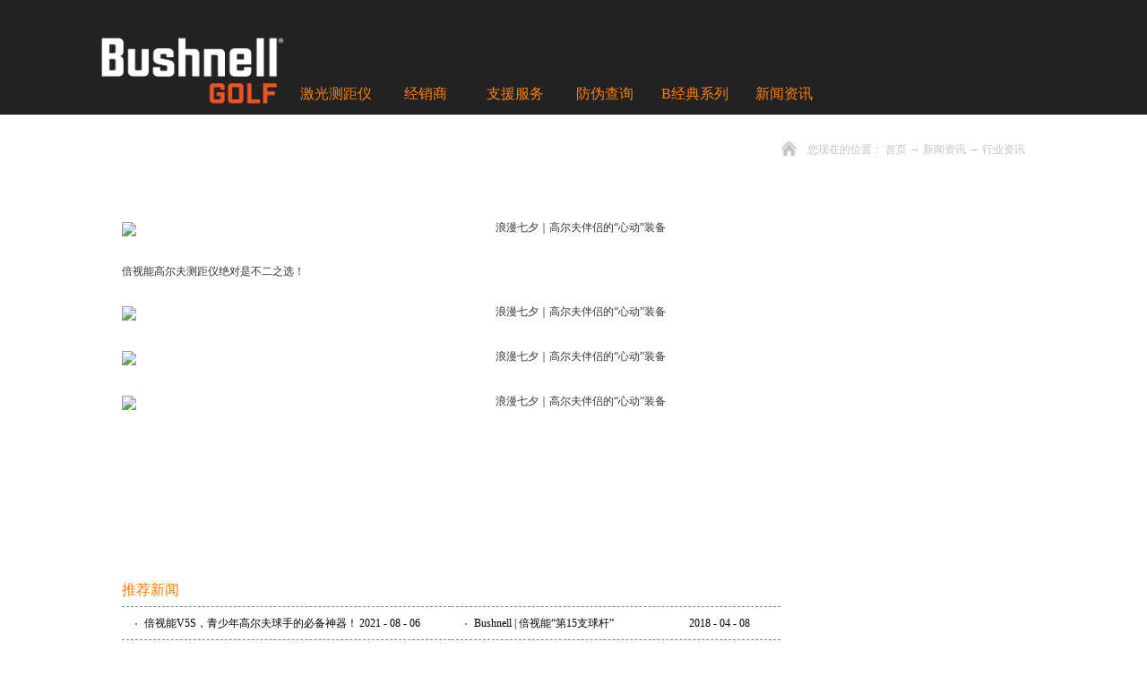

--- FILE ---
content_type: text/html;charset=utf-8
request_url: https://www.bushnellgolfchina.cn/information_view.aspx?typeid=86&id=47799&fid=t34:86:34
body_size: 8823
content:
<!DOCTYPE HTML PUBLIC "-//W3C//DTD HTML 4.01 Transitional//EN" "http://www.w3c.org/TR/1999/REC-html401-19991224/loose.dtd">


<html lang="zh-cn" xmlns="http://www.w3.org/1999/xhtml">
<head><title>
	浪漫七夕｜高尔夫伴侣的“心动”装备 - 北京豪俊科贸有限公司
</title><meta name="keywords" content="浪漫七夕｜高尔夫伴侣的“心动”装备,北京豪俊科贸有限公司"/><meta name="description" content="倍视能高尔夫测距仪绝对是不二之选！..."/><meta name="applicable-device" content="pc"><meta name="renderer" content="webkit" /><meta content="text/html; charset=utf-8" http-equiv="Content-Type" /><link id="css__information_view" rel="stylesheet" type="text/css" href="https://rc0.zihu.com/g5/M00/46/96/CgAGbGkEYs2AAtX8AAA5Rg4linE566.css" /><link rel="bookmark" href="https://rc0.zihu.com/g2/M00/84/F0/CgAGfFrZmdyANPPAAAAOWTCpdnI181.png" /><link rel="shortcut icon" href="https://rc0.zihu.com/g2/M00/84/F0/CgAGfFrZmdyANPPAAAAOWTCpdnI181.png" />
	
	<script type="text/javascript">var _jtime=new Date();function jqload(){window.jLoad=new Date()-_jtime;}function jqerror(){window.jLoad=-1;}</script>
    <script type="text/javascript" src="https://rc1.zihu.com/js/jq/jqueryV173.js" onload="jqload()" onerror="jqerror()" id="jquery"></script>
	<script type="text/javascript" src="https://rc1.zihu.com/js/pb/1/Public.js"></script>	
	<script type="text/javascript" src="https://rc1.zihu.com/js/tl/swfobject_modified.js"></script>
	<script type="text/javascript" src="https://rc1.zihu.com/js/tl/swfobject.js"></script>
	 
</head>
<body class="information_view_body">
<form method="get" id="form1" name="form1" NavigateId="34" data-pid="02182182180145019721621420320920020720720221020720101982032042090196014501982090" data-mid="02080145019721621420320920020720720221020720101982032042090196014501982090">
<div class="aspNetHidden">
<input type="hidden" name="__VIEWSTATE" id="__VIEWSTATE" value="" />
</div>

        <div id="ea_h">
            <div class="top">
                <div class="top_con">
                    <div class="t_t">
                        
                            <div id="t_tel" class="t_tel">
                                <span class="t_tel_ts"><span name="_t_tel1|">服务热线:</span></span>
                                <span class="t_tel_nb"><span name="_t_tel2|" >&nbsp;</span></span>
                                
                            </div>
                                        
                        
                            <div id="t_logo" class="t_logo"> 
                                
                                <div id="ea_l"><a href="/" target="_self"><img alt="北京豪俊科贸有限公司" src="https://rc0.zihu.com/g2/M00/5C/DB/CgAGe1p6xaSAWxBZAAAVlvX6MMg625.png" /></a></div>
                                 
                                
                            </div>
                        
                    </div>
                    
                    <div id="ea_n">
                        
                            <div id="xn_n_14_wrap" class="xn_n_14_wrap">
                            	
                                <div class="xn_n_14_wrap_main">
                                    <ul id="xn_n_14_VMenu1" class="type1Ul type1Ul_n000">
<li id="type1Li_n0" level=0 index=0 class="xn_n_14_wrap_menu1"><a href="/" target="_self" >首页</a></li>
<li id="type1Li_n3" level=0 data_id="3" type="n" index=1 class="xn_n_14_wrap_menu1">
<a href="pro.aspx?FId=n3:3:3" target="_self"><span name="xn_n_14_VMenu11053113269|T_Navigates|Id|3|Name">激光测距仪</span></a><ul id="type1Ul_t301" style="display:none" class="type1Ul type1Ul_t301">
<li id="type1Li_t301_1" data_id="3_108" class="xn_n_14_wrap_menu2" type="t" index=1 level=1><a href="products.aspx?TypeId=108&FId=t3:108:3" target="_self"><span name="xn_n_14_VMenu11413606457|T_ProductTypes|Id|108|Name">PRO XM</span></a>
</li>
<li id="type1Li_t301_2" data_id="3_94" class="xn_n_14_wrap_menu2" type="t" index=2 level=1><a href="prod_view.aspx?TypeId=94&Id=194&FId=t3:94:3" target="_self"><span name="xn_n_14_VMenu1606144694|T_ProductTypes|Id|94|Name">PRO X3+</span></a>
</li>
<li id="type1Li_t301_3" data_id="3_98" class="xn_n_14_wrap_menu2" type="t" index=3 level=1><a href="products.aspx?TypeId=98&FId=t3:98:3" target="_self"><span name="xn_n_14_VMenu123123830|T_ProductTypes|Id|98|Name">TOUR V6 SHIFT</span></a>
</li>
<li id="type1Li_t301_4" data_id="3_97" class="xn_n_14_wrap_menu2" type="t" index=4 level=1><a href="products.aspx?TypeId=97&FId=t3:97:3" target="_self"><span name="xn_n_14_VMenu11973941717|T_ProductTypes|Id|97|Name">TOUR V6</span></a>
</li>
<li id="type1Li_t301_5" data_id="3_104" class="xn_n_14_wrap_menu2" type="t" index=5 level=1><a href="products.aspx?TypeId=104&FId=t3:104:3" target="_self"><span name="xn_n_14_VMenu164063737|T_ProductTypes|Id|104|Name">A1-SLOPE</span></a>
</li>
</ul>
</li>
<li id="type1Li_n7" level=0 data_id="7" type="n" index=2 class="xn_n_14_wrap_menu1">
<a href="contact.aspx?FId=n7:7:7" rel="nofollow" target="_self"><span name="xn_n_14_VMenu12090021083|T_Navigates|Id|7|Name">经销商</span></a><ul id="type1Ul_t701" style="display:none" class="type1Ul type1Ul_t701">
<li id="type1Li_t701_1" data_id="7_149" class="xn_n_14_wrap_menu2" type="t" index=1 level=1><a href="contact.aspx?TypeId=149&FId=t7:149:7" rel="nofollow" target="_self"><span name="xn_n_14_VMenu1538355305|T_NewsTypes|Id|149|Name">经销商</span></a>
</li>
<li id="type1Li_t701_2" data_id="7_126" class="xn_n_14_wrap_menu2" type="t" index=2 level=1><a href="http://www.bushnellgolfchina.cn/contact.aspx?FId=n7:7:7" rel="nofollow" target="_self"><span name="xn_n_14_VMenu1776456969|T_NewsTypes|Id|126|Name">联络我们</span></a>
</li>
</ul>
</li>
<li id="type1Li_n8" level=0 data_id="8" type="n" index=3 class="xn_n_14_wrap_menu1">
<a href="sv.aspx?Fid=t8:36:8&TypeId=36" target="_self"><span name="xn_n_14_VMenu1588907288|T_Navigates|Id|8|Name">支援服务</span></a><ul id="type1Ul_t801" style="display:none" class="type1Ul type1Ul_t801">
<li id="type1Li_t801_1" data_id="8_36" class="xn_n_14_wrap_menu2" type="t" index=1 level=1><a href="sv.aspx?TypeId=36&FId=t8:36:8" target="_self"><span name="xn_n_14_VMenu11981181862|T_NewsTypes|Id|36|Name">支援服务</span></a>
</li>
<li id="type1Li_t801_2" data_id="8_37" class="xn_n_14_wrap_menu2" type="t" index=2 level=1><a href="sv.aspx?TypeId=37&FId=t8:37:8" target="_self"><span name="xn_n_14_VMenu1451504972|T_NewsTypes|Id|37|Name">常见问题</span></a>
</li>
<li id="type1Li_t801_3" data_id="8_52" class="xn_n_14_wrap_menu2" type="t" index=3 level=1><a href="sv.aspx?TypeId=52&FId=t8:52:8" target="_self"><span name="xn_n_14_VMenu11308176863|T_NewsTypes|Id|52|Name">营销网络</span></a>
</li>
</ul>
</li>
<li id="type1Li_n25" level=0 data_id="25" type="n" index=4 class="xn_n_14_wrap_menu1">
<a href="solution_complex.aspx?FId=n25:25:25" rel="nofollow" target="_self"><span name="xn_n_14_VMenu1412405171|T_Navigates|Id|25|Name">防伪查询</span></a><ul id="type1Ul_t2501" style="display:none" class="type1Ul type1Ul_t2501">
<li id="type1Li_t2501_1" data_id="25_129" class="xn_n_14_wrap_menu2" type="t" index=1 level=1><a href="solution.aspx?TypeId=129&FId=t25:129:25" rel="nofollow" target="_self"><span name="xn_n_14_VMenu12080153163|T_NewsTypes|Id|129|Name">防伪查询</span></a>
</li>
</ul>
</li>
<li id="type1Li_n2" level=0 data_id="2" type="n" index=5 class="xn_n_14_wrap_menu1">
<a href="news.aspx?TypeId=4&FId=t2:4:2" target="_self"><span name="xn_n_14_VMenu11718839923|T_Navigates|Id|2|Name">B经典系列</span></a><ul id="type1Ul_t201" style="display:none" class="type1Ul type1Ul_t201">
<li id="type1Li_t201_1" data_id="2_146" class="xn_n_14_wrap_menu2" type="t" index=1 level=1><a href="news.aspx?TypeId=146&FId=t2:146:2" target="_self"><span name="xn_n_14_VMenu11363059029|T_NewsTypes|Id|146|Name">B经典系列</span></a>
</li>
<li id="type1Li_t201_2" data_id="2_4" class="xn_n_14_wrap_menu2" type="t" index=2 level=1><a href="news.aspx?TypeId=4&FId=t2:4:2" target="_self"><span name="xn_n_14_VMenu11277804454|T_NewsTypes|Id|4|Name">关于倍视能</span></a>
</li>
</ul>
</li>
<li id="type1Li_n34" level=0 data_id="34" type="n" index=6 class="xn_n_14_wrap_menu1">
<a href="information_complex.aspx?FId=n34:34:34" target="_self"><span name="xn_n_14_VMenu11440889793|T_Navigates|Id|34|Name">新闻资讯</span></a><ul id="type1Ul_t3401" style="display:none" class="type1Ul type1Ul_t3401">
<li id="type1Li_t3401_1" data_id="34_86" class="xn_n_14_wrap_menu2" type="t" index=1 level=1><a href="information_complex.aspx?FId=n34:34:34" target="_self"><span name="xn_n_14_VMenu1371375829|T_NewsTypes|Id|86|Name">行业资讯</span></a>
</li>
</ul>
</li>
</ul>
<script type="text/javascript">var xn_n_14_VMenu1={normal:{class1:'xn_n_14_wrap_menu1',class2:'xn_n_14_wrap_menu2',class3:'xn_n_14_wrap_menu3',class4:'xn_n_14_wrap_menu4',class5:'xn_n_14_wrap_menu5',class6:'xn_n_14_wrap_menu6'},visited:{class1:'xn_n_14_wrap_menu1_2',class2:'xn_n_14_wrap_menu2_2',class3:'xn_n_14_wrap_menu3_2',class4:'xn_n_14_wrap_menu4_2',class5:'xn_n_14_wrap_menu5_2',class6:'xn_n_14_wrap_menu6_2',class6:'xn_n_14_wrap_menu6_2'},home:{defaultClass:'xn_n_14_wrap_menu1',visitedClass:'xn_n_14_wrap_menu1_2'},content:{defaultClass:'',visitedClass:'',focusClass:''},focus:{class1:'xn_n_14_wrap_menu1_cur',class2:'xn_n_14_wrap_menu2_cur',class3:'xn_n_14_wrap_menu3_cur',class4:'xn_n_14_wrap_menu4_cur',class5:'xn_n_14_wrap_menu5_cur',class6:'xn_n_14_wrap_menu6_cur'},beforeTag:{packUpClass:'',packDownClass:''},expendEffect:1,aniEffect:3,fIdParam:'FId',topUlId:'xn_n_14_VMenu1',homeLiId:'type1Li_n0'};xn_n_14_VMenu1.menu=new BaseControlMenu();xn_n_14_VMenu1.menu.Init('xn_n_14_VMenu1',xn_n_14_VMenu1);xn_n_14_VMenu1.menu.InitMenu('type1Ul_n000',xn_n_14_VMenu1);</script>
                                </div>
                            	
                                
                            </div>
                        
                    </div>
                    
                </div>
            </div>
        </div>
        
  
<div id="ea_ba"></div>

  
        <div id="ea_c">
            <div class="n_main">
                <div class="n_content_left">
                </div>
                <div class="n_content">
                    <div class="n_content_right">
                        <div class="n_content_right_name">
                            
                            <div id="n_content_right_name_r" class="n_content_right_name_r" data-type="block">
                                <ul>
                                    <li>
                                        <span class="n_r_wz1">
                                            
                                            <span name="_n_r_wz1">您现在的位置：</span>
                                            
                                        </span>
                                        <span class="n_r_wz2">
                                            
                                            <span name="_n_r_wz2"><a href="/">首页</a></span>
                                            
                                        </span>
                                        <span class="n_r_wz3">→</span>
                                        <span class="n_r_wz4">
                                            <span id='ShoveWebControl_Text_about'><a href="information.aspx?FId=n34:34:34" target="_self">新闻资讯</a></span>
                                        </span>
                                        <span class="n_r_wz5">→</span>
                                        <span class="n_r_wz6">
                                            <a href="information_complex.aspx?FId=n34:34:34" class="curr1">行业资讯</a>
                                        </span>
                                    </li>
                                    <li>
                                        <img src="https://rc1.zihu.com/rc/Contents/2811/images/icpsp1_n_right_wz.png" alt="" />
                                    </li>
                                </ul>
                                
                            </div>
                            
                        </div>
                        <div class="n_content_right_m">
                            
                            <div id="xn_c_casev_1_warp" class="xn_c_casev_1_warp" data-type="block">
                                <div class="xn_c_casev_1_title">
                                    <h1 style="font-size: inherit"><span id='xn_c_casev_1_Text1'>浪漫七夕｜高尔夫伴侣的“心动”装备</span></h1>                                  
                                </div>
                                <div id="xn_c_casev_1_date" class="xn_c_casev_1_date">
                                    <span class="xn_c_casev_1_date1">日期：</span>
                                    <span id='xn_c_casev_1_Text2'>2021-08-14</span>                                  
                                </div>
                                <div class="xn_c_casev_1_click">
                                    <span class="xn_c_casev_1_click1">浏览次数：</span>
                                    <span id='xn_c_casev_1_Text3'>23</span><script type='text/javascript'>var cvc=$('#xn_c_casev_1_Text3');cvc.hide();AjaxMethod('Common','UpdateClickCount',{field:'ClickCount',nid:-1,tid:10010,id:47799},function(data){cvc.text(data);cvc.show();});</script>                                 
                                </div>
                                
                            </div>
                            
                            
                            <div id="xn_c_casev_2_warp" class="xn_c_casev_2_warp" data-type="block">
                                <span id='xn_c_casev_2_Text4'><p img-box="img-box" class="picbox" style="margin-top: 6px; margin-bottom: 6px; padding: 0px; position: relative; text-align: center; line-height: 1; color: rgb(51, 51, 51); font-family: Arial, "PingFang SC", "Hiragino Sans GB", "Microsoft YaHei", "WenQuanYi Micro Hei", sans-serif; font-size: 16px; white-space: normal;"><img src="https://wx3.sinaimg.cn/large/006Rg0qkly4gtg2lj7pkrj30l409yt96.jpg" style="border: 0px; display: block; max-width: 100%; margin-left: auto; margin-right: auto;" alt="浪漫七夕｜高尔夫伴侣的“心动”装备" title="浪漫七夕｜高尔夫伴侣的“心动”装备"/></p><p style="text-align:justify;margin-top: 0px; margin-bottom: 0px; padding: 0px; color: rgb(51, 51, 51); font-family: Arial, "PingFang SC", "Hiragino Sans GB", "Microsoft YaHei", "WenQuanYi Micro Hei", sans-serif; font-size: 16px; white-space: normal;"><br/></p><p style="text-align:justify;margin-top: 0px; margin-bottom: 0px; padding: 0px; color: rgb(51, 51, 51); font-family: Arial, "PingFang SC", "Hiragino Sans GB", "Microsoft YaHei", "WenQuanYi Micro Hei", sans-serif; font-size: 16px; white-space: normal;">倍视能高尔夫测距仪绝对是不二之选！</p><p style="text-align:justify;margin-top: 0px; margin-bottom: 0px; padding: 0px; color: rgb(51, 51, 51); font-family: Arial, "PingFang SC", "Hiragino Sans GB", "Microsoft YaHei", "WenQuanYi Micro Hei", sans-serif; font-size: 16px; white-space: normal;"><br/></p><p img-box="img-box" class="picbox" style="margin-top: 6px; margin-bottom: 6px; padding: 0px; position: relative; text-align: center; line-height: 1; color: rgb(51, 51, 51); font-family: Arial, "PingFang SC", "Hiragino Sans GB", "Microsoft YaHei", "WenQuanYi Micro Hei", sans-serif; font-size: 16px; white-space: normal;"><img src="https://wx1.sinaimg.cn/large/006Rg0qkly4gtg2ljcz5ej30l41isgr1.jpg" style="border: 0px; display: block; max-width: 100%; margin-left: auto; margin-right: auto;" alt="浪漫七夕｜高尔夫伴侣的“心动”装备" title="浪漫七夕｜高尔夫伴侣的“心动”装备"/></p><p style="text-align:justify;margin-top: 0px; margin-bottom: 0px; padding: 0px; color: rgb(51, 51, 51); font-family: Arial, "PingFang SC", "Hiragino Sans GB", "Microsoft YaHei", "WenQuanYi Micro Hei", sans-serif; font-size: 16px; white-space: normal;"><br/></p><p img-box="img-box" class="picbox" style="margin-top: 6px; margin-bottom: 6px; padding: 0px; position: relative; text-align: center; line-height: 1; color: rgb(51, 51, 51); font-family: Arial, "PingFang SC", "Hiragino Sans GB", "Microsoft YaHei", "WenQuanYi Micro Hei", sans-serif; font-size: 16px; white-space: normal;"><img src="https://wx1.sinaimg.cn/large/006Rg0qkly4gtg2ljacegj30l41biwj8.jpg" style="border: 0px; display: block; max-width: 100%; margin-left: auto; margin-right: auto;" alt="浪漫七夕｜高尔夫伴侣的“心动”装备" title="浪漫七夕｜高尔夫伴侣的“心动”装备"/></p><p style="text-align:justify;margin-top: 0px; margin-bottom: 0px; padding: 0px; color: rgb(51, 51, 51); font-family: Arial, "PingFang SC", "Hiragino Sans GB", "Microsoft YaHei", "WenQuanYi Micro Hei", sans-serif; font-size: 16px; white-space: normal;"><br/></p><p img-box="img-box" class="picbox" style="margin-top: 6px; margin-bottom: 6px; padding: 0px; position: relative; text-align: center; line-height: 1; color: rgb(51, 51, 51); font-family: Arial, "PingFang SC", "Hiragino Sans GB", "Microsoft YaHei", "WenQuanYi Micro Hei", sans-serif; font-size: 16px; white-space: normal;"><img src="https://wx1.sinaimg.cn/large/006Rg0qkly4gtg2lj94acj30l40wkdl0.jpg" style="border: 0px; display: block; max-width: 100%; margin-left: auto; margin-right: auto;" alt="浪漫七夕｜高尔夫伴侣的“心动”装备" title="浪漫七夕｜高尔夫伴侣的“心动”装备"/></p><p style="text-align:justify;margin-top: 0px; margin-bottom: 0px; padding: 0px; color: rgb(51, 51, 51); font-family: Arial, "PingFang SC", "Hiragino Sans GB", "Microsoft YaHei", "WenQuanYi Micro Hei", sans-serif; font-size: 16px; white-space: normal;"><br/></p><p style="text-align:justify;margin-top: 0px; margin-bottom: 0px; padding: 0px; color: rgb(51, 51, 51); font-family: Arial, "PingFang SC", "Hiragino Sans GB", "Microsoft YaHei", "WenQuanYi Micro Hei", sans-serif; font-size: 16px; white-space: normal;"><br/></p><p><br/></p></span>
                                <div class="clear"></div>
                                
                            </div>
                            
<div id="container_1" class="container_1">

<div id="bk1_xn_c_newsv_511_wrap" class="bk1_xn_c_newsv_511_wrap" data-type="block" data-from="favorite" data-id="12686" data-index="1">
    
    <div class="bk1_xn_c_newsv_511_wbox">
        <div class="bk1_xn_c_newsv_511_top">
            <span class="bk1_xn_c_newsv_511_eWrap">
            
            <span name="bk1__xn_c_newsv_511_eName">News</span>
            
            </span>
            <span class="bk1_xn_c_newsv_511_dashw">
            
            <span name="bk1__xn_c_newsv_511_dash">/</span>
            
            </span>
            <span class="xn_c_newsv_511_cWrap">
            
            <span name="bk1__xn_c_newsv_511_cName">推荐新闻</span>
            
            </span>
            <span class="bk1_xn_c_newsv_511_topmore">
                <a href="news.aspx?FId=n2:2:2">
                
                <span name="bk1__xn_c_newsv_511_topmore">More</span>
                
                </a>
            </span>
        </div>
        <div class="xn_c_newsv_511_cocnt">
            
                <div id="bk1_xn_c_newsv_511_Data_bk1_xn_c_newsv_511_style_0" class="xn_c_newsv_511_contbox1">
                    <div class="bk1_xn_c_newsv_511_cocntlft">
                        <a title='倍视能V5S，青少年高尔夫球手的必备神器！' href='news_view.aspx?TypeId=5&Id=47752&Fid=t2:5:2' target="_blank">
                            <img  data-original='' alt='倍视能V5S，青少年高尔夫球手的必备神器！' title='倍视能V5S，青少年高尔夫球手的必备神器！' />
                        </a>
                    </div>
                    <div class="xn_c_newsv_511_cocntrit">
                        <div class="bk1_xn_c_newsv_511_cocntrit_name">
                            <a title='倍视能V5S，青少年高尔夫球手的必备神器！' href='news_view.aspx?TypeId=5&Id=47752&Fid=t2:5:2' target="_blank">
                            倍视能V5S，青少年高尔夫球手的必备神器！
                            </a> 
                        </div>
                        <div class="bk1_xn_c_newsv_511_cocntrit_time">
                            <span class="xn_c_newsv_511_time1">
                            <span id='bk1_xn_c_newsv_511_Data_bk1_xn_c_newsv_511_Text1_0'>2021</span>
                            </span> 
                            <span class="xn_c_newsv_511_time2">-
                            </span> 
                            <span class="xn_c_newsv_511_time3">
                            <span id='bk1_xn_c_newsv_511_Data_bk1_xn_c_newsv_511_Text2_0'>08</span>
                            </span> 
                            <span class="xn_c_newsv_511_time4">-
                            </span> 
                            <span class="xn_c_newsv_511_time5">
                            <span id='bk1_xn_c_newsv_511_Data_bk1_xn_c_newsv_511_Text3_0'>06</span>
                            </span> 
                        </div>
                        <div class="bk1_xn_c_newsv_511_cocntrit_cont" ej="edit_span">
                            <span id='bk1_xn_c_newsv_511_Data_bk1_xn_c_newsv_511_Text4_0'>GOLF DAYS如果说疫情改变了什么的话，那一定是让17岁的谢博花更多时间在高尔夫球场。●&#160;REC5岁时，谢博在妈妈的引导下尝试高尔夫运动，不过也仅限于兴趣。2020年以前，常年在新加坡读书的谢博也只是在每年的暑假回到天津市东传高尔夫学院练球一到两个月。直到今年4月，受疫情影响，谢博开始把时间留给高尔夫，系统练球参赛。短短不到3个月的时间，谢博在多场青少年赛事中跻身前五，并在一场启航杯青少年赛事中拿到亚军。&#160;必备神器赛场上的快速成长，得益于谢博在参赛之初便购入的倍视能高尔夫V5S。在报名参加了体教融合中加青少年比赛后，谢博了解到赛事需要球员自行拉包，没有球童的帮助，谢博想到了测距仪。&#160;经过多番对比，谢博入手了倍视能高尔夫V5S测距仪。“我不太记得其他品牌的名字，但我记得这款比别的测距仪都贵。”谢博笑着说。&#160;“但周围很多伙伴都用的这一款，一致好评。我...</span>
                        </div>
                        <div class="bk1_xn_c_newsv_511_cocntrit_more">
                            <a href='news_view.aspx?TypeId=5&Id=47752&Fid=t2:5:2' target="_blank">
                                
                                <span name="bk1__newsv_511_cocntrit_more">More</span>
                                
                            </a>
                        </div>
                    </div>
                </div>
            
                <div id="bk1_xn_c_newsv_511_Data_bk1_xn_c_newsv_511_style_1" class="xn_c_newsv_511_contbox2">
                    <div class="bk1_xn_c_newsv_511_cocntlft">
                        <a title='Bushnell | 倍视能“第15支球杆”' href='news_view.aspx?TypeId=4&Id=1625&Fid=t2:4:2' target="_blank">
                            <img  data-original='https://rc0.zihu.com/g2/M00/77/D8/CgAGe1rV7cyAR7bKAAGJtqYzdzM184.jpg' alt='Bushnell | 倍视能“第15支球杆”' title='Bushnell | 倍视能“第15支球杆”' />
                        </a>
                    </div>
                    <div class="xn_c_newsv_511_cocntrit">
                        <div class="bk1_xn_c_newsv_511_cocntrit_name">
                            <a title='Bushnell | 倍视能“第15支球杆”' href='news_view.aspx?TypeId=4&Id=1625&Fid=t2:4:2' target="_blank">
                            Bushnell | 倍视能“第15支球杆”
                            </a> 
                        </div>
                        <div class="bk1_xn_c_newsv_511_cocntrit_time">
                            <span class="xn_c_newsv_511_time1">
                            <span id='bk1_xn_c_newsv_511_Data_bk1_xn_c_newsv_511_Text1_1'>2018</span>
                            </span> 
                            <span class="xn_c_newsv_511_time2">-
                            </span> 
                            <span class="xn_c_newsv_511_time3">
                            <span id='bk1_xn_c_newsv_511_Data_bk1_xn_c_newsv_511_Text2_1'>04</span>
                            </span> 
                            <span class="xn_c_newsv_511_time4">-
                            </span> 
                            <span class="xn_c_newsv_511_time5">
                            <span id='bk1_xn_c_newsv_511_Data_bk1_xn_c_newsv_511_Text3_1'>08</span>
                            </span> 
                        </div>
                        <div class="bk1_xn_c_newsv_511_cocntrit_cont" ej="edit_span">
                            <span id='bk1_xn_c_newsv_511_Data_bk1_xn_c_newsv_511_Text4_1'>科技在不断发展，高尔夫也紧随脚步。为了更好的辅助高尔夫运动，倍视能(Bushnell)推出科技型的产品——高尔夫激光测距仪。&#160; &#160; &#160; &#160; &#160; &#160; &#160;今年三月，极具代表性的美巡赛开始挑选试点，让球员和球童在比赛中使用测距仪，以评估其带来的效果。且美高协和R&amp;A也宣布从2019年开始可以在比赛中使用测距仪。&#160; &#160; &#160; &#160; &#160; &#160; &#160;这意味着，将会有越来越多人接触并使用高尔夫测距仪。&#160; &#160; &#160; &#160; &#160; &#160; 那么它到底有什么作用呢？&#160; &#160; &#160; &#160; &#160; &#160; &#160;我们都知道，在球场练习时，球员判断球位到旗杆的距离往往是通过自己或...</span>
                        </div>
                        <div class="bk1_xn_c_newsv_511_cocntrit_more">
                            <a href='news_view.aspx?TypeId=4&Id=1625&Fid=t2:4:2' target="_blank">
                                
                                <span name="bk1__newsv_511_cocntrit_more">More</span>
                                
                            </a>
                        </div>
                    </div>
                </div>
            
                <div id="bk1_xn_c_newsv_511_Data_bk1_xn_c_newsv_511_style_2" class="xn_c_newsv_511_contbox3">
                    <div class="bk1_xn_c_newsv_511_cocntlft">
                        <a title='倍视能丨名副其实的NO.1' href='news_view.aspx?TypeId=4&Id=1624&Fid=t2:4:2' target="_blank">
                            <img  data-original='https://rc0.zihu.com/g2/M00/48/E4/CgAGfFo8rtiAB69OAAN_V-DHyRg355.gif' alt='倍视能丨名副其实的NO.1' title='倍视能丨名副其实的NO.1' />
                        </a>
                    </div>
                    <div class="xn_c_newsv_511_cocntrit">
                        <div class="bk1_xn_c_newsv_511_cocntrit_name">
                            <a title='倍视能丨名副其实的NO.1' href='news_view.aspx?TypeId=4&Id=1624&Fid=t2:4:2' target="_blank">
                            倍视能丨名副其实的NO.1
                            </a> 
                        </div>
                        <div class="bk1_xn_c_newsv_511_cocntrit_time">
                            <span class="xn_c_newsv_511_time1">
                            <span id='bk1_xn_c_newsv_511_Data_bk1_xn_c_newsv_511_Text1_2'>2018</span>
                            </span> 
                            <span class="xn_c_newsv_511_time2">-
                            </span> 
                            <span class="xn_c_newsv_511_time3">
                            <span id='bk1_xn_c_newsv_511_Data_bk1_xn_c_newsv_511_Text2_2'>04</span>
                            </span> 
                            <span class="xn_c_newsv_511_time4">-
                            </span> 
                            <span class="xn_c_newsv_511_time5">
                            <span id='bk1_xn_c_newsv_511_Data_bk1_xn_c_newsv_511_Text3_2'>08</span>
                            </span> 
                        </div>
                        <div class="bk1_xn_c_newsv_511_cocntrit_cont" ej="edit_span">
                            <span id='bk1_xn_c_newsv_511_Data_bk1_xn_c_newsv_511_Text4_2'>Bushnell（倍视能）作为高性能运动光学行业的领导者，品牌创立已经超过65年。Bushnell的指导原则就是在运动光学市场上，提供最高品质的、最为信赖的和最物超所值的产品。Bushnell在所有运动光学市场及行业类别中，市场占有率都居于首位。所有产品致力于每一个使用者的极悦享受，无论是自然科学学习、狩猎、捕鱼、观鸟还是高尔夫运动，甚至是天文观测，Bushnell不断地探索新科技。倍视能高尔夫测距仪因其技术含量超越竞品，得到了世界顶尖球手和市场的认可。倍视能高尔夫测距仪的特点之一是能够轻易抓取旗杆，并提供震动提示。抓取旗杆技术是测距仪抓取到两个以上事物时，自动测量最近事物的距离的技术，此项技术已经达到了同行业最高水准。抓取旗杆功能启动时，以震动的方式提示使用者，方便使用者识别。倍视能的另一项突出优点是 ：倍视能以其精细的技术在屏幕上集中显示了目标物、距离、坡度等信息，视觉效果出众，让使用...</span>
                        </div>
                        <div class="bk1_xn_c_newsv_511_cocntrit_more">
                            <a href='news_view.aspx?TypeId=4&Id=1624&Fid=t2:4:2' target="_blank">
                                
                                <span name="bk1__newsv_511_cocntrit_more">More</span>
                                
                            </a>
                        </div>
                    </div>
                </div>
            
                <div id="bk1_xn_c_newsv_511_Data_bk1_xn_c_newsv_511_style_3" class="xn_c_newsv_511_contbox4">
                    <div class="bk1_xn_c_newsv_511_cocntlft">
                        <a title='高尔夫测距仪第一品牌' href='news_view.aspx?TypeId=4&Id=1623&Fid=t2:4:2' target="_blank">
                            <img  data-original='https://rc0.zihu.com/g2/M00/82/51/CgAGfFrUmPmAZB43AAAt1nF9T68704.jpg' alt='高尔夫测距仪第一品牌' title='高尔夫测距仪第一品牌' />
                        </a>
                    </div>
                    <div class="xn_c_newsv_511_cocntrit">
                        <div class="bk1_xn_c_newsv_511_cocntrit_name">
                            <a title='高尔夫测距仪第一品牌' href='news_view.aspx?TypeId=4&Id=1623&Fid=t2:4:2' target="_blank">
                            高尔夫测距仪第一品牌
                            </a> 
                        </div>
                        <div class="bk1_xn_c_newsv_511_cocntrit_time">
                            <span class="xn_c_newsv_511_time1">
                            <span id='bk1_xn_c_newsv_511_Data_bk1_xn_c_newsv_511_Text1_3'>2018</span>
                            </span> 
                            <span class="xn_c_newsv_511_time2">-
                            </span> 
                            <span class="xn_c_newsv_511_time3">
                            <span id='bk1_xn_c_newsv_511_Data_bk1_xn_c_newsv_511_Text2_3'>04</span>
                            </span> 
                            <span class="xn_c_newsv_511_time4">-
                            </span> 
                            <span class="xn_c_newsv_511_time5">
                            <span id='bk1_xn_c_newsv_511_Data_bk1_xn_c_newsv_511_Text3_3'>08</span>
                            </span> 
                        </div>
                        <div class="bk1_xn_c_newsv_511_cocntrit_cont" ej="edit_span">
                            <span id='bk1_xn_c_newsv_511_Data_bk1_xn_c_newsv_511_Text4_3'>能够测出坡度，自动计算补偿距离，PGA巡回赛使用率达99%的激光高尔夫测距仪倍视能（Bushnell Golf），现已正式在中国大陆地区销售。&#160; &#160; &#160; 北京豪俊科贸有限公司于2017年12月22日正式引进了倍视能（Bushnell Golf）品牌的Tour V4、Tour V4 Slope和Pro X2型号测距仪。购买豪俊正版产品，可以享受2年的售后服务。&#160; &#160; &#160;　　事实上，Bushnell（倍视能）作为高性能运动光学行业的领导者，品牌创立已经超过65年。Bushnell的指导原则就是在运动光学市场上，提供最高品质的、最为信赖的和最物超所值的产品。　　Bushnell在所有运动光学市场及行业类别中，市场占有率都居于首位。而Bushnell从产品设计、研发、到使用性能，都赢得消费者的赞誉及多项行业组织大奖。Bushnell主要生...</span>
                        </div>
                        <div class="bk1_xn_c_newsv_511_cocntrit_more">
                            <a href='news_view.aspx?TypeId=4&Id=1623&Fid=t2:4:2' target="_blank">
                                
                                <span name="bk1__newsv_511_cocntrit_more">More</span>
                                
                            </a>
                        </div>
                    </div>
                </div>
            
            <div class="clear"></div>
        </div>
    </div>
    
     
</div>

</div>

                            <div class="case_view_foot">                                
                            </div>
                        </div>
                    </div>
                    <div class="clear"></div>
                </div>
            </div>
            <div id="cview_complex_sidebar" class="cview_complex_sidebar">
            </div> 
            <div id="cview_complex_content" class="cview_complex_content">
            </div>
        </div>
        
        <div id="ea_b">
            <div class="foot">

    <div id="xn_f_21_wrap" class="xn_f_21_wrap">
        
        <div class="xn_f_21_title">
            <span class="xn_f_21_t1">
                
                <span name="_xn_f_21_title1|">
                    友情链接
                </span>
                
            </span>
            <span class="xn_f_21_t2">
                
                <span name="_xn_f_21_t2|">
                    Links
                </span>
                
            </span>
        </div>
        <div class="xn_f_21_box">
            
        </div>
        
    </div>

                <div class="foot_c">
                    <div class="foot_c_box">
                    
                        <div id="foot_nav2" class="foot_nav2">
                            <ul id="ShoveWebControl_VMenu4" class="foot_type2Ul foot_type2Ul_n000">
<li id="foot_type2Li_n3" level=0 data_id="3" type="n" index=1 class="">
<a href="pro.aspx?FId=n3:3:3" target="_self"><span name="ShoveWebControl_VMenu4173818189|T_Navigates|Id|3|Name">激光测距仪</span></a></li>
<li id="foot_type2Li_n7" level=0 data_id="7" type="n" index=2 class="">
<a href="contact.aspx?FId=n7:7:7" rel="nofollow" target="_self"><span name="ShoveWebControl_VMenu4567554149|T_Navigates|Id|7|Name">经销商</span></a></li>
<li id="foot_type2Li_n8" level=0 data_id="8" type="n" index=3 class="">
<a href="sv.aspx?Fid=t8:36:8&TypeId=36" target="_self"><span name="ShoveWebControl_VMenu42045546801|T_Navigates|Id|8|Name">支援服务</span></a></li>
<li id="foot_type2Li_n25" level=0 data_id="25" type="n" index=4 class="">
<a href="solution_complex.aspx?FId=n25:25:25" rel="nofollow" target="_self"><span name="ShoveWebControl_VMenu4992809855|T_Navigates|Id|25|Name">防伪查询</span></a></li>
<li id="foot_type2Li_n2" level=0 data_id="2" type="n" index=5 class="">
<a href="news.aspx?TypeId=4&FId=t2:4:2" target="_self"><span name="ShoveWebControl_VMenu4872847237|T_Navigates|Id|2|Name">B经典系列</span></a></li>
<li id="foot_type2Li_n34" level=0 data_id="34" type="n" index=6 class="">
<a href="information_complex.aspx?FId=n34:34:34" target="_self"><span name="ShoveWebControl_VMenu4868945154|T_Navigates|Id|34|Name">新闻资讯</span></a></li>
</ul>
<script type="text/javascript">var ShoveWebControl_VMenu4={normal:{class1:'',class2:'',class3:'',class4:'',class5:'',class6:''},visited:{class1:'',class2:'',class3:'',class4:'',class5:'',class6:'',class6:''},home:{defaultClass:'',visitedClass:''},content:{defaultClass:'',visitedClass:'',focusClass:''},focus:{class1:'',class2:'',class3:'',class4:'',class5:'',class6:''},beforeTag:{packUpClass:'',packDownClass:''},expendEffect:1,aniEffect:1,fIdParam:'FId',topUlId:'ShoveWebControl_VMenu4'};ShoveWebControl_VMenu4.menu=new BaseControlMenu();ShoveWebControl_VMenu4.menu.Init('ShoveWebControl_VMenu4',ShoveWebControl_VMenu4);;</script>
                            
                        </div>
                    
                    
                        <div class="foot_c_logo">
                            <a href="/"><img src="https://rc0.zihu.com/g2/M00/6A/2C/CgAGfFqWUJuAObynAACuge1MtdM720.png"  alt=""></a>
                        </div>
                    
                    
                        <div id="foot_tel" class="foot_tel">
                            <div class="foot_tel_f">
                                <div class="foot_tel_top">
                                    
                                    <span name="_foot_tel5|">联系我们：</span>
                                    
                                </div>
                                <div class="foot_name">
                                    <span name="_foot_tel4|">北京豪俊科贸有限公司</span>
                                </div>
                                <div class="foot_add">
                                    <span name="_foot_tel1|" >地址：北京市顺义区南法信镇金关北二街3号院2号楼12层1217</span>
                                </div>
                                <div class="foot_phone">
                                    <span name="_foot_tel2|" >电话：010-6140-3790</span>
                                </div>
                                <div class="foot_email">
                                    <span name="_foot_tel3|" >邮箱：haojun@bushnellgolfchina.cn</span>
                                </div>
                                
                            </div>
                            
                            
                        </div>
                    
                    
    <div id="foot_copy" class="foot_copy">
        <div class="foot_copy_name">
            <span name="_foot_copy1|" >Copyright ©2005 - 2018 北京豪俊科贸有限公司</span>
        </div>
        <div class="foot_copy_ba">
            <a rel="nofollow" href="https://beian.miit.gov.cn" target="_blank">
                <span name="_foot_copy2|" >京 ICP备 17068762号</span>
            </a>
<a href="https://www.beian.gov.cn/portal/registerSystemInfo?recordcode=11011302005662" target="_blank" rel="nofollow" style="background: url(https://rc0.zihu.com/g4/M00/7F/74/CgAG0mQmmCmAXsIjAABLOOn9ZJA249.png) no-repeat left;padding-left: 22px;">京公网安备11011302005662号</a>
        </div>


<div class="foot_copy_ba"><a href="/siteMap.html" class="foot_copy_map" target="_blank">&nbsp;&nbsp;网站地图</a></div>
        
    
 <div class="foot_copy_ba"><span class="xn_brand">犀牛云提供企业云服务</span></div>

 </div>

                    </div>

    <div class="xn_f_2_warp" id="xn_f_2_warp">
        
        <div class="xn_f_2_box">
            
        </div>
        
    </div>


    <div class="xn_f_1_warp" id="xn_f_1_warp">
        
        <div class="xn_f_1_box">
            
        </div>
        
    </div>


</div>
            </div>
        </div>        
        
  
<div id="ea_m"></div>

 
<div id="ea_pi"></div>

 
<div id="ea_wj"></div>

  <input type="hidden" id="pageId" value="169" />
  <script type="text/javascript" src="https://rc0.zihu.com/g2/M00/5A/DE/CgAGe1pywFOAPePbAAACtxsi6d88216.js" id="js__information_view"></script>

<script type='text/javascript'>(function(){function e(b,a){var c=b.getItem(a);if(!c)return'';c=JSON.parse(c);return c.time&&new Date(c.time)<new Date?'':c.val||''}var l=new Date,g=null,k=function(){window.acessFinish=new Date-l};window.addEventListener?window.addEventListener('load',k):window.attachEvent&&window.attachEvent('onload',k);var g=setTimeout(function(){g&&clearTimeout(g);var b=document.location.href,a;a=/\.html|.htm/.test(document.location.href)?document.forms[0].getAttribute('Page'):'';b='/Admin/Access/Load.ashx?ver\x3d1\x26req\x3d'+h(b);a&&(b+='\x26f\x3d'+h(a));a=h(window.document.referrer);if(!(2E3<a.length)){var c=e(localStorage,'_hcid'),f=e(sessionStorage,'_hsid'),d=e(localStorage,'_huid');a&&(b+='\x26ref\x3d'+a);c&&(b+='\x26_hcid\x3d'+c);f&&(b+='\x26_hsid\x3d'+f);d&&(b+='\x26_huid\x3d'+d);b+='\x26sw\x3d'+screen.width+'\x26sh\x3d'+screen.height;b+='\x26cs\x3d'+(window.jLoad?window.jLoad:-1);$?$.getScript(b):(a=document.createElement('script'),a.src=b,document.body.appendChild(a))}},3E3),d=null,h=function(b){if(!b)return'';if(!d){d={};for(var a=0;10>a;a++)d[String.fromCharCode(97+a)]='0'+a.toString();for(a=10;26>a;a++)d[String.fromCharCode(97+a)]=a.toString()}for(var c='',f,e,g=b.length,a=0;a<g;a++)f=b.charAt(a),c=(e=d[f])?c+('x'+e):c+f;return encodeURIComponent(c).replace(/%/g,'x50').replace(/\./g,'x51')}})();</script></form>
</body>
</html>



--- FILE ---
content_type: text/css
request_url: https://rc0.zihu.com/g5/M00/46/96/CgAGbGkEYs2AAtX8AAA5Rg4linE566.css
body_size: 14509
content:


@charset "utf-8";


html, body, div, p, ul, ol, li, dl, dt, dd, h1, h2, h3, h4, h5, h6, form, input, select, button, textarea, iframe, table, th, td {margin: 0; padding: 0; }
img { border: 0 none; vertical-align: top;}
ul,li,dl,dd,dt { list-style-type: none; }
i,em,cite { font-style: normal; }
body {  -webkit-text-size-adjust:none;  font-family:"微软雅黑";}
a{ text-decoration: none; }
.clear,.cle {clear:both;}
a,area { blr:expression(this.onFocus=this.blur()) }   
a:focus { outline: none; }    




.t_tel{float: right; margin-top: 26px; text-align:right;}
.t_tel_ts{display: none; font-size:13px; color: #999;}
.t_tel_nb{font-size:16px; font-weight:bold; color: #e2c175; padding-left:58px;display: block;height: 33px;line-height: 33px; background: url(https://rc1.zihu.com/rc/Heads/22016/images/top_dian.png?d=20171121173037826) no-repeat;display:none;}


.t_logo{ position:absolute; top:34px; left:84px;}
.t_logo img{width:220px;width:220px; }











.index_cnt{width:100%; background:url(http://www.bushnellgolfchina.cn/Images/default/css/background/incsp1_index_cbg.png) repeat-x; }
.index_cnt_m{width:1000px; position:relative; margin:0 auto; }


.xn_c_index_14_industry{clear: both;margin-top:20px;overflow: hidden;position: relative;transform: translateY(-200px);z-index:-1;}
.xn_c_index_14_industry:after{
  position:absolute;
    top:0;
    left:0; content:"";  
  background-color:#fff; 
  width: 100%; 
  height:100%; 
}
.xn_c_index_14_indImg{}
.xn_c_index_14_indImg img{width: 194px;height: 134px;}
.xn_c_index_14_indTitle{}
.xn_c_index_14_indDate{}
.xn_c_index_14_indLi{float:left;border:1px solid #ccc;padding-left: 20px;margin:0px 10px;width: 300px;}
.xn_c_index_14_indCol{float: left;width: 100px;height: 175px;line-height: 175px;background: #f4f4f4;text-align: center;}
.xn_c_index_14_indMain{float: left;margin-left:20px;}
.xn_c_index_14_indMore{float: left;height: 175px;width: 40px;line-height: 175px;background: #f4f4f4;padding:0px 15px;}
.xn_c_index_14_indTitle a{display: block;width: 250px;overflow: hidden;text-overflow:ellipsis;white-space:nowrap;}


.xn_c_69_wrap{width:540px;height:30px;margin:0px auto;color:#fff;}
.xn_c_69_xhbox{float:left;width:80px;height:30px;margin:5px;overflow:hidden;text-align:center;color:#fff;}
.xn_c_69_xhbox>a{color:#fff;}


.xn_c_index_1_wrap {position: relative; width:480px;height:250px; font-size:13px;margin-top:25px; transform: translateY(300px);z-index:-1;}
.xn_c_index_1_wrap:after{
    position:absolute;
    top:0;
    left:0; content:"";
    background-color:#fff;
    width: 100%;
    height:100%;
}
.xn_c_index_1_protName { margin:10px 5px;  padding-left:25px; font-weight:bold; font-size:14px; }
.xn_c_index_1_protItem{ float:left; text-align:center; border:1px solid #ccc; margin:0px 15px 15px 15px; }
.xn_c_index_1_protMore{float:right;}
.xn_c_index_1_protMore a{text-decoration:none;}
.xn_c_index_1_protItem img{ width:200px; }
.xn_c_index_1_protImg:hover{ box-shadow:inset 3px 3px 10px 15px #ccc; }
.xn_c_index_1_protTitle{ height:30px; line-height:30px; background:#666; }
.xn_c_index_1_protTitle a {font-size:13px; }






















.xn_n_14_wrap{height:45px; width:985px;float: left;margin-top: 83px; text-align:center;margin-left:-80px;}
.xn_n_14_wrap_main{float: right; height:45px;}
.xn_n_14_wrap_menu1 {float:left; width:100px; height:45px; font-size:16px;}
.xn_n_14_wrap_menu1 a{color:#ff7f00;font-size: 16px; line-height:44px; text-decoration:none;}
.xn_n_14_wrap_menu1_2 {float:left; width:100px; height:45px; font-size:16px;}
.xn_n_14_wrap_menu1_2 a{color:#efc57d;font-size: 16px;line-height:44px; text-decoration:none;}
.xn_n_14_wrap_menu1_2 a:visited{ line-height:44px;}
.xn_n_14_wrap_menu1_cur {float:left; width:100px; height:45px; font-size:16px;}
.xn_n_14_wrap_menu1_cur a{color:#ff7f00;font-size: 16px;line-height:44px; text-decoration:none;}
.xn_n_14_wrap_menu1_cur a:visited{color:#efc57d;font-size: 16px; line-height:44px; text-decoration:none;}
.xn_n_14_wrap_menu2 a{color:#fff;font-size: 14px; font-weight:normal;}
.xn_n_14_wrap_menu2 a:hover{color:#fff;font-size: 14px;}
.xn_n_14_wrap_menu2_2 a{color: #fff;font-size: 14px; }
.xn_n_14_wrap_menu2_2 a:hover{color: #fff;font-size: 14px;text-decoration:underline;}
.xn_n_14_wrap_main ul li>ul{background: #ef6e00;padding-top: 8px;border-top: 3px solid #ffdda3;}
#type1Ul_t301{    width: 140px !important; position: relative;  left: -27px;}
.xn_n_14_wrap_main ul li ul li ul{ float:left; margin-left:128px;display: none !important;}
.xn_n_14_wrap_main ul li>ul:nth-child(3){padding-top: 0;margin-top: 0;border:0;font-size: 14px;}
.xn_n_14_wrap_main ul li>ul:nth-child(4){width: 124px;margin-left: -6px;font-size: 14px;}
#type1Li_n6,#type1Li_n7,#type1Li_n26,#type1Li_n27,#type1Li_n28,#type1Li_n29,#type1Li_n30,#type1Li_n31{}
#type1Ul_t701{display:none !important;}
#type1Ul_t2501{display:none !important;}
#type1Ul_t101{display:none !important;}
#type1Ul_t801{display:none !important;}
#type1Li_n4{display:none !important;}
#type1Li_n0{display:none !important;}


.top{ width: 100%;min-width: 1240px; z-index:9999; position:relative; height:128px; background: url(https://rc0.zihu.com/g2/M00/39/7B/CgAGe1oT4WOAUUlbAAAm5QGN0G8638.jpg) no-repeat; position:fixed; left:0px; top:0px; }
.t_t{position:relative; z-index:100; width:1100px; }
.top_con{width: 1240px; height:128px;margin:0 auto;}
#ea_ba{margin-top:128px;}






.bk1_xn_c_newsv_511_wrap{width:735px;clear: both; margin: 20px 0px; float: left;}
.bk1_xn_c_newsv_511_wbox{width:100%;}
.bk1_xn_c_newsv_511_top{width:100%;height: 37px;line-height: 37px;color: #ff7f00; font-size: 16px;}
.bk1_xn_c_newsv_511_eWrap,.bk1_xn_c_newsv_511_dashw,.bk1_xn_c_newsv_511_topmore{display: none;}
.xn_c_newsv_511_contbox1{width: 367px;height: 36px;float: left; border-bottom: 1px dashed #828282;border-top: 1px dashed #828282;position: relative;}
.xn_c_newsv_511_contbox2{width: 367px;height: 36px;float: right;border-bottom: 1px dashed #828282;border-top: 1px dashed #828282;position: relative;}
.xn_c_newsv_511_contbox3{width: 367px;height: 36px;float: left;border-bottom: 1px dashed #828282;position: relative;}
.xn_c_newsv_511_contbox4{width: 367px;height: 36px;float: right; border-bottom: 1px dashed #828282;position: relative;}
.bk1_xn_c_newsv_511_cocntlft{float:left;width:80px;display: none;}
.bk1_xn_c_newsv_511_cocntlft img{width:80px;height:100px;}
.bk1_xn_c_newsv_511_cocntrit_name{width:265px;height: 36px;float: left;}
.bk1_xn_c_newsv_511_cocntrit_name a{display: block;width: 100%;height: 36px;line-height: 36px;text-indent: 25px; color: #000; font-size: 12px;overflow: hidden; white-space:nowrap;text-overflow: ellipsis;-o-text-overflow: ellipsis;}
.bk1_xn_c_newsv_511_cocntrit_name:hover a{color: #ff7f00;}
.bk1_xn_c_newsv_511_cocntrit_time{width: auto;float: left;height: 37px;line-height: 37px; color:#000;font-size: 12px;}
.xn_c_videov_7_click,.xn_c_videov_7_timewz{width:140px;display: none;}
.bk1_xn_c_newsv_511_cocntrit_cont{display: none; width:140px;height:40px;line-height:20px;overflow:hidden;}
.bk1_xn_c_newsv_511_cocntrit_more{display: block;width: 2px;height: 2px;background: #828282;position: absolute;top: 18px;left: 15px;}
.bk1_xn_c_newsv_511_cocntrit_more a{display: none;}


.container_1{width:1008px;margin:0 auto;}

.n_main{width: 100%; margin:0; padding:0; position: relative;} 
.n_content{width:1008px; margin:0 auto; position: relative;}


.n_content_left{ width:100%;}


.n_content_right{ width:1008px; height:auto; padding-bottom:20px; position:relative; overflow: hidden;}


.n_content_right_m { text-align:left; width:1008px; margin:0 auto; line-height:24px; color:#555; font-size:12px; padding:30px 0 50px 0; position:relative;}


.n_content_right_name{overflow: hidden;width: 1008px;height: auto;overflow: hidden;margin: 0 auto; margin-top:30px;}


.n_content_right_name_r{ float:right; width:400px; height:34px; color:#c2c2c3; font-size:12px; text-align:right;}
.n_content_right_name_r a{color:#c2c2c3 !important}
.n_content_right_name_r a:hover{color:#c2c2c3 !important}
.n_r_wz1,.n_r_wz2,.n_r_wz3,.n_r_wz4,.n_r_wz5,.n_r_wz6{}
.n_content_right_name_r ul li{float:right;line-height:19px;}
.n_content_right_name_r ul li img{ margin-right:12px;}


.fy{ width:1008px; margin: 0 auto; text-align:center; font-size:14px; }
.fy_2{ width: 31px; height: 31px; margin-right: 5px; vertical-align:middle; cursor: pointer; display: inline-block;}
.fy_2 a,.fy_2 a:hover{ width: 25px; height: 25px; margin-top: 3px; display:block; line-height: 9999px; overflow: hidden; background:url(https://rc1.zihu.com/rc/Contents/8027/images/fy_page_up.png?d=20180201151703156) center center no-repeat; }
.fy_6{ width: 31px; height: 31px; margin:0 0px 0 6px; vertical-align:middle; cursor: pointer; display: inline-block;}
.fy_6 a,.fy_6 a:hover{ width: 25px; height: 25px; margin-top: 3px; display:block; line-height: 9999px; overflow: hidden; background:url(https://rc1.zihu.com/rc/Contents/8027/images/fy_page_down.png?d=20180201151703156) center center no-repeat; }
.fy_out{ width: 31px; height: 31px; margin:0 5px 0 6px; vertical-align:middle; cursor: pointer; text-align: center; display: inline-block;}
.fy_out a{ width: 25px; height: 25px; margin-top: 3px; line-height: 25px; display: block; color:#b39aba; background:url(https://rc1.zihu.com/rc/Contents/8027/images/fy_bg.png?d=20180201151703156) center center no-repeat;}
.fy_out a:hover{ width: 31px; height: 31px; line-height: 31px; margin-top: 0px; display: block; color:#FFF; background:url(https://rc1.zihu.com/rc/Contents/8027/images/fy_bg_hover.png?d=20180201151703156) center center no-repeat;}
.fy_on{ width: 31px; height: 31px; line-height: 31px; margin: 0 5px; vertical-align:middle; cursor: pointer; text-align: center; display: inline-block;}
.fy_on a,.fy_on a:hover{ width: 31px; line-height: 31px; height: 31px; display: block; color:#FFF; background:url(https://rc1.zihu.com/rc/Contents/8027/images/fy_bg_hover.png?d=20180201151703156) center center no-repeat; }
.faq_body .fy{ width: 660px; margin: 0; text-align:center; }
.search_body .fy{ width: 660px; margin: 0; padding: 40px 0px; text-align:center; }
.fy_1,.fy_3,.fy_4,.fy_5,.fy_7,.fy_8,.fy_9{display: none; }


.xn_c_7_wrap{position: fixed;bottom: 200px;right:20px;display: none;}
.xn_c_7_main{width: 80px;height: 60px;line-height: 60px;background: #ccc;text-align: center;cursor: pointer; }


.xn_c_20_wrap{ width:288px; height:216px; margin-top:15px; overflow: hidden; }
.xn_c_20_list{ width:288px; height:216px; position: relative;}
.xn_c_20_img{ width:288px; height:216px; background: #FFF; }
.xn_c_20_img img{ width:288px; height:216px; border: 0px; }
.right_video_img_icon{ width: 61px; height: 59px; position: absolute; top:0px; right: -1px; background:url(https://rc1.zihu.com/rc/Contents/8027/images/right_video_img_icon.png?d=20180201151703156) no-repeat; }
.play_btn_icon{ width: 50px; height: 50px; position: absolute; top:83px; right: 119px; background:url(https://rc1.zihu.com/rc/Contents/8027/images/play_btn.png?d=20180201151703156) no-repeat; }
.xn_c_20_title,.xn_c_20_head{display:none;}


.xn_c_21_wrap{ width:288px; margin-top:15px; border: #e5e5e5 1px solid; overflow: hidden;}
.xn_c_21_head{ width: 273px; height: 30px; text-indent: 2em; padding-left: 15px; line-height: 30px; font-size: 12px; color: #5093d5; border-bottom: #e5e5e5 1px solid; background:url(https://rc1.zihu.com/rc/Contents/8027/images/weibo_icon.png?d=20180201151703156) 15px center no-repeat; }
.xn_c_21_wbox{ width: 288px; overflow: hidden;}
.xn_c_21_content{ width: 258px; padding: 15px; color: #444444; font-family: "宋体"; font-size: 12px; line-height: 22px; overflow: hidden;}
.xn_c_21_dashw,.xn_c_21_cWrap{ display: none; }


.rignt_complete_outlin{ width: 290px; height: auto; margin-bottom: 50px; float: right; clear: both; position: relative;  z-index: 20; overflow: hidden; }


.xn_c_casev_1_warp { width:1008px; margin: 45px auto 0 auto;display: none; }
.xn_c_casev_1_title { width: 900px; height: 45px; line-height: 50px; font-size: 34px; color: #333333; text-align:left; overflow: hidden;}
.xn_c_casev_1_date,.xn_c_casev_1_click { display: none; }


.xn_c_casev_2_warp { width: 1008px; margin: 0 auto; padding: 20px 0 90px 0; color: #555; line-height: 22px;}



.xn_f_21_wrap{width: 1200px;height:auto;overflow: hidden;margin: 0 auto 52px;display: none;}
.index_body .xn_f_21_wrap{display: block;}
.xn_f_21_title{ line-height: 40px;line-height: 40px;background: url(https://rc1.zihu.com/rc/Bottoms/38506/images/xn_f_21_title.png?d=20171206105029436) no-repeat center;font-size: 16px;}
.xn_f_21_t1{font-weight: bold;color: #333333;margin: 0 14px 0 30px;}
.xn_f_21_t2{color: #666666;}
.xn_f_21_box>div{float: left;font-size: 14px;}
.xn_f_21_xhbox{float:left;height: 30px;overflow:hidden;}
.xn_f_21_wrap>div a{margin-right: 6px; color: #666666;}
.xn_f_21_wrap>div a:hover{color: #1d2853;}


.foot_nav2{width: 400px; text-align: left; float: left; padding-top: 25px;  margin: 0 auto 33px;}
.foot_nav2 ul{ margin:0px; padding:0px; margin-left:200px;}
.foot_nav2 ul li{display: block;margin: 0 24px; text-align:left;}
.foot_nav2 ul li a{line-height: 34px;color: #cccccc;font-size:18PX}
.foot_nav2 ul li a:hover{color: #fff;}
.foot_nav2 ul li ul li a{line-height:25px; font-weight: normal !important;}


.foot_tel{width: 400px; text-align: left; float: left; padding-top: 25px;  margin: 0 auto 33px;color: #cccccc;}
.foot_tel_f{ position:relative; height:100%;text-align: left;font-size: 0px;}
.foot_tel_f>div{display: block;font-size: 18px;line-height: 24px;padding-left: 20px; margin-bottom:10px;}
.foot_phone{}
.foot_email{}
.foot_add{}


.xn_f_2_warp {position: absolute;right: 50px;bottom: 20px;}


.xn_f_1_warp {}


.foot_copy{width:100%;height: 62px;line-height: 62px;color: #b2b2b2;text-align: center; overflow:hidden; font-size:14px; clear:both;}
.foot_copy>div{display: inline-block;vertical-align: top;}
.foot_copy_ba a{color: #b2b2b2;line-height:62px;}
.foot_copy_ba a:hover{color: #fff;}


.foot{ width:100%; position:relative;    background: #fff;}
.foot_c{position:relative; width:100%;background-color: #2e3035;border-bottom: 1px solid #575757;}
.foot_c_box{width: 1200px; height:auto; overflow:hidden;text-align: center; margin:auto;}


.foot_c_logo{width: 400px; text-align: left; float: left; padding-top: 25px;  margin: 0 auto 33px;}
.foot_c_logo img{ display:block; margin:auto;}











--- FILE ---
content_type: application/javascript
request_url: https://rc0.zihu.com/g2/M00/5A/DE/CgAGe1pywFOAPePbAAACtxsi6d88216.js
body_size: 521
content:














$(function(){
$(".n_content_left_cnt").append("<div class='nav_bottom_icon'></div>");
})


$(function(){		
	var speed =1000;
	$(window).scroll(function(){
        if ($(window).scrollTop()>200){
            $("#xn_c_7_wrap").fadeIn(speed);
        }else{
            $("#xn_c_7_wrap").fadeOut(speed);
        }
    });	
	$("#xn_c_7_main").click(function(){	
		$("html,body").animate({"scrollTop":0});			
	});		
});


$(function(){
$(".xn_c_20_img a").append("<span class='right_video_img_icon'></span>");
})
$(function(){
$(".xn_c_20_img a").append("<span class='play_btn_icon'></span>");
})























